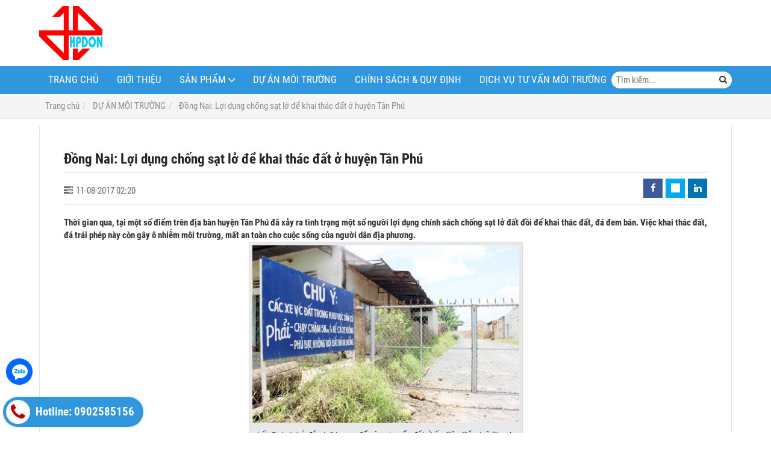

--- FILE ---
content_type: text/html; charset=utf-8
request_url: https://hoaphatdongnai.com/khai-thac-dat-tan-phu-dong-nai-57246u.html
body_size: 11547
content:
<!DOCTYPE html PUBLIC "-//W3C//DTD XHTML 1.0 Transitional//EN" "http://www.w3.org/TR/xhtml1/DTD/xhtml1-transitional.dtd"><html lang="vi" xmlns="http://www.w3.org/1999/xhtml"><head lang="vi" xml:lang="vi" xmlns:fb="http://ogp.me/ns/fb#">
    <meta charset="utf-8" />
    <meta http-equiv="content-type" content="text/html; charset=UTF-8" />
    <meta name="content-language" content="vi" />
    <meta http-equiv="X-UA-Compatible" content="IE=edge" />
    <link rel="shortcut icon" href="https://drive.gianhangvn.com/file/hpdon-229251j1861.ico" />
    <meta name="robots" content="index, follow" />
    <meta name="robots" content="noodp, noydir" />
    <meta name="googlebot" content="index, follow" />
    <meta name="msnbot" content="index, follow" />
    <meta name="revisit-after" content="1 days" />
    <meta name="copyright" content="Copyright 2025" />
    <meta name="google-site-verification" content="907eEUylOzjLKbJ7w5JJWwejFSCy627tUl1l2M8Iczc" />
    <!-- Global site tag (gtag.js) - Google Analytics -->
    <script async src="https://www.googletagmanager.com/gtag/js?id=GA4-8.2022"></script>
    <script>
        window.dataLayer = window.dataLayer || [];
        function gtag() { dataLayer.push(arguments); }
        gtag('js', new Date());
        gtag('config', 'GA4-8.2022');
    </script>
    <script>(function(w,d,s,l,i){w[l]=w[l]||[];w[l].push({'gtm.start':new Date().getTime(),event:'gtm.js'});var f=d.getElementsByTagName(s)[0],j=d.createElement(s),dl=l!='dataLayer'?'&l='+l:'';j.async=true;j.src='https://www.googletagmanager.com/gtm.js?id='+i+dl;f.parentNode.insertBefore(j,f);})(window,document,'script','dataLayer','GTM-WPNXN9F');</script>
    <script async src="https://www.googletagmanager.com/gtag/js?id=AW-960919766"></script>
    <script>
        window.dataLayer = window.dataLayer || [];
        function gtag() { dataLayer.push(arguments); }
        gtag('js', new Date());
        gtag('config', 'AW-960919766');
    </script>
    <script>
        !function (f, b, e, v, n, t, s) {
            if (f.fbq) return; n = f.fbq = function () {
                n.callMethod ?
                    n.callMethod.apply(n, arguments) : n.queue.push(arguments)
            }; if (!f._fbq) f._fbq = n;
            n.push = n; n.loaded = !0; n.version = '2.0'; n.queue = []; t = b.createElement(e); t.async = !0;
            t.src = v; s = b.getElementsByTagName(e)[0]; s.parentNode.insertBefore(t, s)
        }(window, document, 'script', '//connect.facebook.net/en_US/fbevents.js');
        fbq('init', '3547077195411402');
        fbq('track', "PageView");
    </script>
    <noscript><img height="1" width="1" style="display:none" src="https://www.facebook.com/tr?id=3547077195411402&ev=PageView&noscript=1" /></noscript>
    <meta content="f6e624c41586a641deda2e7a4cd9d414" name="p:domain_verify" />
<script data-ad-client="ca-pub-3501710553682857" async src="https://pagead2.googlesyndication.com/pagead/js/adsbygoogle.js"></script>
<!-- Facebook Pixel Code -->
<script>
!function(f,b,e,v,n,t,s)
{if(f.fbq)return;n=f.fbq=function(){n.callMethod?
n.callMethod.apply(n,arguments):n.queue.push(arguments)};
if(!f._fbq)f._fbq=n;n.push=n;n.loaded=!0;n.version='2.0';
n.queue=[];t=b.createElement(e);t.async=!0;
t.src=v;s=b.getElementsByTagName(e)[0];
s.parentNode.insertBefore(t,s)}(window, document,'script',
'https://connect.facebook.net/en_US/fbevents.js');
fbq('init', '3547077195411402');
fbq('track', 'PageView');
</script>
<noscript><img height="1" width="1" style="display:none"
src="https://www.facebook.com/tr?id=3547077195411402&ev=PageView&noscript=1"
/></noscript>
<!-- End Facebook Pixel Code -->
<!-- Messenger Plugin chat Code -->
    <div id="fb-root"></div>

    <!-- Your Plugin chat code -->
    <div id="fb-customer-chat" class="fb-customerchat">
    </div>

    <script>
      var chatbox = document.getElementById('fb-customer-chat');
      chatbox.setAttribute("page_id", "173808716063988");
      chatbox.setAttribute("attribution", "biz_inbox");
    </script>

    <!-- Your SDK code -->
    <script>
      window.fbAsyncInit = function() {
        FB.init({
          xfbml            : true,
          version          : 'v14.0'
        });
      };

      (function(d, s, id) {
        var js, fjs = d.getElementsByTagName(s)[0];
        if (d.getElementById(id)) return;
        js = d.createElement(s); js.id = id;
        js.src = 'https://connect.facebook.net/vi_VN/sdk/xfbml.customerchat.js';
        fjs.parentNode.insertBefore(js, fjs);
      }(document, 'script', 'facebook-jssdk'));
    </script>
    <title>Đồng Nai: Lợi dụng chống sạt lở để khai thác đất ở huyện Tân Phú</title>
    <meta name="description" content="Thời gian qua, tại một số điểm trên địa bàn huyện Tân Phú đã xảy ra tình trạng một số người lợi dụng chính sách chống sạt lở đất đồi để khai thác đất, đá đem bán. Việc khai thác đất, đá trái phép này còn gây ô nhiễm môi trường, mất an toàn cho cuộc s" />
    <meta property="og:type" content="article" />
    <meta property="og:title" content="Đồng Nai: Lợi dụng chống sạt lở để khai thác đất ở huyện Tân Phú" />
    <meta property="og:description" content="Thời gian qua, tại một số điểm trên địa bàn huyện Tân Phú đã xảy ra tình trạng một số người lợi dụng chính sách chống sạt lở đất đồi để khai thác đất, đá đem bán. Việc khai thác đất, đá trái phép này còn gây ô nhiễm môi trường, mất an toàn cho cuộc s" />
    <meta property="og:url" content="https://hoaphatdongnai.com/khai-thac-dat-tan-phu-dong-nai-57246u.html" />
    <meta property="og:image" content="https://drive.gianhangvn.com/image/khai-thac-dat-tan-phu-dong-nai-764195j1861.jpg" />
    <meta property="og:image:type" content="image/png" />
    <meta property="og:image:width" content="1593" />
    <meta property="og:image:height" content="1366" />
    <meta property="og:image:alt" content="Đồng Nai: Lợi dụng chống sạt lở để khai thác đất ở huyện Tân Phú" />
    <link rel="canonical" href="https://hoaphatdongnai.com/khai-thac-dat-tan-phu-dong-nai-57246u.html" />
    <script type="application/ld+json">
    {
        "@context": "https://schema.org",
        "@type": "NewsArticle",
        "mainEntityOfPage": {
            "@type": "WebPage",
            "@id": "https://hoaphatdongnai.com/khai-thac-dat-tan-phu-dong-nai-57246u.html"
        },
        "headline": "Đồng Nai: Lợi dụng chống sạt lở để khai thác đất ở huyện Tân Phú",
        "image": {
            "@type": "ImageObject",
            "url": "https://drive.gianhangvn.com/image/khai-thac-dat-tan-phu-dong-nai-764195j1861.jpg",
            "height": 1593,
            "width": 1366
        },
        "aggregateRating": {
            "@type": "AggregateRating",
            "itemReviewed": {
                "@type": "Book",
                "image": "https://drive.gianhangvn.com/image/khai-thac-dat-tan-phu-dong-nai-764195j1861.jpg",
                "name": "Đồng Nai: Lợi dụng chống sạt lở để khai thác đất ở huyện Tân Phú",
                "description": "Thời gian qua, tại một số điểm trên địa bàn huyện Tân Phú đã xảy ra tình trạng một số người lợi dụng chính sách chống sạt lở đất đồi để khai thác đất, đá đem bán. Việc khai thác đất, đá trái phép này còn gây ô nhiễm môi trường, mất an toàn cho cuộc s"
            },
            "ratingValue": "5",
            "bestRating": "5",
            "ratingCount": "1"
        },
        "datePublished": "2017-08-11T02:20:53+07:00",
        "dateModified": "0001-01-01T00:00:00+07:00",
        "author": {
            "@type": "Person",
            "name": "Hoa Phat Dong Nai JSC",
            "url": "https://hoaphatdongnai.com"
        },
        "publisher": {
            "@type": "Organization",
            "name": "Hoa Phat Dong Nai JSC",
            "logo": {
                "@type": "ImageObject",
                "url": "https://drive.gianhangvn.com/file/logo-36303j1861.jpg"
            }
        },
        "description": "Thời gian qua, tại một số điểm trên địa bàn huyện Tân Phú đã xảy ra tình trạng một số người lợi dụng chính sách chống sạt lở đất đồi để khai thác đất, đá đem bán. Việc khai thác đất, đá trái phép này còn gây ô nhiễm môi trường, mất an toàn cho cuộc s"
    }
    </script>
    <meta name="viewport" content="width=device-width, initial-scale=1" />
    <link rel="stylesheet" href="https://cloud.gianhangvn.com/css/common.min.css?v19">
    <link rel="stylesheet" href="https://cloud.gianhangvn.com/templates/0018/skin01/css/style.css">

</head>
<body>
            <noscript><iframe src="https://www.googletagmanager.com/ns.html?id=GTM-WPNXN9F" height="0" width="0" style="display:none;visibility:hidden"></iframe></noscript>

    <section class="headerbar">
        <div class="container">
            <div class="headerbar-left">
        <a title="Công ty Cổ phần Hóa Phát Đồng Nai" href="/"><img class="img-logo lazyload" alt="Công ty Cổ phần Hóa Phát Đồng Nai" data-src="https://drive.gianhangvn.com/image/logo-36303j1861.jpg" /></a>
    </div>
    <div class="headerbar-right">
        <a title="" href=""><img class="img-banner lazyload" alt="" data-src="" /></a>
    </div>
        </div>
    </section>
    <section class="navmenu">
        <div class="container">
            <nav class="navbar" role="banner">
        <div class="navbar-header">
            <button type="button" class="navbar-toggle" data-toggle="collapse" data-target=".navbar-collapse">
                <span class="sr-only">Toggle navigation</span>
                <span class="icon-bar"></span>
                <span class="icon-bar"></span>
                <span class="icon-bar"></span>
            </button>
        </div>
        <div class="collapse navbar-collapse">
            <ul class="nav navbar-nav">
                        <li>
                                        <a href="/" title="TRANG CHỦ">TRANG CHỦ</a>
                            </li><li>
                                        <a href="/gioi-thieu-32216n.html" title="Giới thiệu">Giới thiệu</a>
                            </li><li class="dropdown">
                                        <a href="/san-pham.html" title="Sản phẩm">Sản phẩm<span class="fa caret"></span></a>
                    <ul class="dropdown-menu">
                        <li>
                                        <a href="/hoa-chat-xu-ly-moi-truong-343808s.html" title="HÓA CHẤT XỬ LÝ MÔI TRƯỜNG">HÓA CHẤT XỬ LÝ MÔI TRƯỜNG</a>
                            </li><li>
                                        <a href="/vi-sinh-moi-truong-32223s.html" title="VI SINH MÔI TRƯỜNG">VI SINH MÔI TRƯỜNG</a>
                            </li><li>
                                        <a href="/vat-tu-thiet-bi-moi-truong-308498s.html" title="VẬT TƯ, THIẾT BỊ MÔI TRƯỜNG">VẬT TƯ, THIẾT BỊ MÔI TRƯỜNG</a>
                            </li><li>
                                        <a href="/hoa-chat-cong-nghiep-32222s.html" title="HÓA CHẤT CÔNG NGHIỆP">HÓA CHẤT CÔNG NGHIỆP</a>
                            </li><li>
                                        <a href="/hoa-chat-thi-nghiem-95270s.html" title="HÓA CHẤT THÍ NGHIỆM">HÓA CHẤT THÍ NGHIỆM</a>
                            </li><li>
                                        <a href="/bat-chong-tham-343001s.html" title="BẠT CHỐNG THẤM HDPE">BẠT CHỐNG THẤM HDPE</a>
                            </li>
                    </ul>
                            </li><li>
                                        <a href="/du-an-xu-ly-moi-truong-32219t.html" title="DỰ ÁN MÔI TRƯỜNG">DỰ ÁN MÔI TRƯỜNG</a>
                            </li><li>
                                        <a href="/chinh-sach-amp-quy-dinh-336458n.html" title="CHÍNH SÁCH &amp; QUY ĐỊNH">CHÍNH SÁCH &amp; QUY ĐỊNH</a>
                            </li><li>
                                        <a href="/dich-vu-513190d.html" title="Dịch Vụ Tư Vấn Môi Trường">Dịch Vụ Tư Vấn Môi Trường</a>
                            </li>
                    </ul>
        </div>
    </nav>
    <div class="search-box">
        <input type="text" class="text-search" placeholder="Tìm kiếm..." data-field="keyword" data-required="1" data-min="2" />
        <button type="button" class="btn btn-search"><i class="fa fa-search"></i></button>
    </div>
        </div>
    </section>
    <section id="breadcrumbs">
        <div class="container">
                    <ol class="breadcrumb" itemscope itemtype="https://schema.org/BreadcrumbList">
            <li itemprop="itemListElement" itemscope itemtype="https://schema.org/ListItem">
                    <a title="Trang chủ" itemtype="https://schema.org/Thing" itemprop="item" href="/"><span itemprop="name"><span data-lang='bc_home'>Trang chủ</span></span></a>
                    <meta itemprop="position" content="1">
                </li><li itemprop="itemListElement" itemscope itemtype="https://schema.org/ListItem">
                    <a title="DỰ ÁN MÔI TRƯỜNG" itemtype="https://schema.org/Thing" itemprop="item" href="/du-an-xu-ly-moi-truong-32219t.html"><span itemprop="name">DỰ ÁN MÔI TRƯỜNG</span></a>
                    <meta itemprop="position" content="2">
                </li><li itemprop="itemListElement" itemscope itemtype="https://schema.org/ListItem">
                    <a title="Đồng Nai: Lợi dụng chống sạt lở để khai thác đất ở huyện Tân Phú" itemtype="https://schema.org/Thing" itemprop="item" href="https://hoaphatdongnai.com/khai-thac-dat-tan-phu-dong-nai-57246u.html"><span itemprop="name">Đồng Nai: Lợi dụng chống sạt lở để khai thác đất ở huyện Tân Phú</span></a>
                    <meta itemprop="position" content="3">
                </li>
        </ol>

        </div>
    </section>
    <section class="wrapper">
        <div class="container">
            <div class="box box-content box-responsive">
        <h1 class="title-detail-content">Đồng Nai: Lợi dụng chống sạt lở để khai thác đất ở huyện Tân Phú</h1>
        <div class="meta-content clearfix">
            <div class="posted-content"><span><i class="fa fa-tasks"></i>11-08-2017 02:20</span></div>
            <div class="social">
    <div class="social">
        <ul class="social-share social-sharing" data-name="Đồng Nai: Lợi dụng chống sạt lở để khai thác đất ở huyện Tân Phú" data-url="https://hoaphatdongnai.com/khai-thac-dat-tan-phu-dong-nai-57246u.html">
            <li><a class="facebook" data-type="facebook" href="javascript:void(0)"><i class="fa fa-facebook"></i></a></li>
            <li><a class="twitter" data-type="twitter" href="javascript:void(0)"><i class="fa fa-twitter"></i></a></li>
            <li><a class="linkedin" data-type="linkedin" href="javascript:void(0)"><i class="fa fa-linkedin"></i></a></li>
        </ul>
    </div>
            </div>
        </div>
        <div class="box-responsive detail-content"><div><strong>Thời gian qua, tại một số điểm trên địa bàn huyện Tân Phú đã xảy ra tình trạng một số người lợi dụng chính sách chống sạt lở đất đồi để khai thác đất, đá đem bán. Việc khai thác đất, đá trái phép này còn gây ô nhiễm môi trường, mất an toàn cho cuộc sống của người dân địa phương.</strong></div>

<div>
<table align="center" class="image center" style="border-collapse: collapse; background: rgb(233, 233, 233); width: 610px; color: rgb(0, 68, 136); max-width: 455px; float: none; font-family: arial; font-size: 13px; word-spacing: -0.1px;" width="600">
	<tbody>
		<tr>
			<td style="padding: 5px; text-align: center;"><img  alt="" src="[data-uri]" style="width: 454px;" class="lazyload" data-src="https://drive.gianhangvn.com/image/khai-thac-dat-tan-phu--1-764194j1861.jpg"/></td>
		</tr>
		<tr>
			<td class="image_desc" style="padding: 5px; text-align: center;">Lối đi do &ldquo;chủ đầu tư&rdquo; tạo ra để vận chuyển đất ở ấp Cây Dầu (xã Thanh Sơn, huyện Tân Phú) ra ngoài.</td>
		</tr>
	</tbody>
</table>

<p style="font-family: arial; font-size: 13px; word-spacing: -0.1px;">Tại ấp Cây Dầu (xã Thanh Sơn, huyện Tân Phú), theo ghi nhận của phóng viên, quả đồi rộng cả chục hécta đã bị đào lấy đất gần hết. Nhìn từ xa, nơi đây như một đại công trường với ngổn ngang gò, ụ sót lại sau khi múc đất.</p>

<p style="font-family: arial; font-size: 13px; word-spacing: -0.1px;"><strong>* Đồi tràm thành&hellip; &ldquo;công trường&rdquo; khai thác đất</strong></p>

<table align="left" class="quote leftside" height="93" style="border: 1px solid rgb(214, 220, 232); background: rgb(238, 238, 238); margin: 0px 10px 10px 0px; max-width: 455px; color: rgb(0, 0, 0); font-family: arial; font-size: 13px; word-spacing: -0.1px;" width="293">
	<tbody>
		<tr>
			<td style="padding: 3px 5px;">Trưởng phòng Tài nguyên - môi trường huyện Tân Phú&nbsp;<strong>Lương Như Phong</strong>&nbsp;cho biết cuối tháng 7-2017, Phòng Tài nguyên - môi trường huyện đã tham mưu cho UBND huyện ra quyết định xử phạt 30 triệu đồng đối với một cơ sở tôn giáo ở xã Phú Sơn vì đã có hành vi khai thác đất bán. Theo ông Phong, mỗi ngày cơ sở này khai thác khoảng 25 xe tải đất đem bán.</td>
		</tr>
	</tbody>
</table>

<p style="font-family: arial; font-size: 13px; word-spacing: -0.1px;">Người dân địa phương cho biết quả đồi này được bao bọc xung quanh bởi các nhà dân, do nhiều chủ đất đứng tên. Trước đây, quả đồi được người dân trồng tràm. Vài năm trở lại đây, đồi tràm đã bị thay bằng một &ldquo;công trường&rdquo; khai thác đất, đá.</p>

<p style="font-family: arial; font-size: 13px; word-spacing: -0.1px;">Để đi vào &ldquo;công trường&rdquo; khai thác đất, &ldquo;chủ đầu tư&rdquo; đã tạo một lối đi rộng khoảng 6m, dài 300m đi qua vườn nhà dân. Hàng ngày, hàng trăm chuyến xe tải chở đầy đất, đá từ &ldquo;công trường&rdquo; theo con đường tự tạo này tỏa đi các nơi.</p>

<p style="font-family: arial; font-size: 13px; word-spacing: -0.1px;">Nhà gần sát khu vực khai thác đất ở ấp Cây Dầu, ông N.M.L. cho biết việc lấy đất đồi ở đây đã diễn ra nhiều năm; nhưng khoảng 1 năm nay, tình trạng khai thác đất mới được thực hiện một cách rầm rộ và &ldquo;có tổ chức&rdquo;.</p>

<p style="font-family: arial; font-size: 13px; word-spacing: -0.1px;">Nói là &ldquo;có tổ chức&rdquo; vì theo ông L., khu đất này được một người tên P. (ở xã Phương Lâm, huyện Tân Phú) mua lại của các chủ đất, sau đó đưa máy móc vào khai thác đất đem bán cho những người có nhu cầu vật liệu san lấp.</p>

<p style="font-family: arial; font-size: 13px; word-spacing: -0.1px;">Cũng theo ông L., đồi tràm phía sau nhà ông trước đây đã biến mất; thay vào đó là một &ldquo;công trường&rdquo; với gò, ụ ngổn ngang và lởm chởm đất, đá.</p>

<p style="font-family: arial; font-size: 13px; word-spacing: -0.1px;">Tương tự, tại ấp Bàu Chim (xã Phú Xuân, huyện Tân Phú), chúng tôi thấy quả đồi Mung 1 đã bị &ldquo;xẻ thịt&rdquo; (lấy đất) nham nhở.</p>

<p style="font-family: arial; font-size: 13px; word-spacing: -0.1px;">Người dân địa phương cho biết việc khai thác đất ở đây diễn ra khoảng 3 năm nay. Do nơi đây có gắn biển &ldquo;Khu quân sự&rdquo; nên người dân không để ý, mọi người chỉ biết mỗi ngày ngọn đồi lại bị người ta xẻ đất chở đi nơi khác.</p>

<p style="font-family: arial; font-size: 13px; word-spacing: -0.1px;">Theo ghi nhận của phóng viên, quả đồi rộng vài hécta, cao hàng trăm mét đã bị &ldquo;xẻ thịt&rdquo; xung quanh, tạo thành những bức tường thành cao vút.</p>

<table align="center" class="image center" style="border-collapse: collapse; background: rgb(233, 233, 233); width: 610px; color: rgb(0, 68, 136); max-width: 455px; float: none; font-family: arial; font-size: 13px; word-spacing: -0.1px;" width="600">
	<tbody>
		<tr>
			<td style="padding: 5px; text-align: center;"><img  alt="" src="[data-uri]" style="width: 454px;" class="lazyload" data-src="https://drive.gianhangvn.com/image/khai-thac-dat-tan-phu--2-764195j1861.jpg"/></td>
		</tr>
		<tr>
			<td class="image_desc" style="padding: 5px; text-align: center;">Nhìn từ xa, quả đồi Mung 1 ở ấp Bàu Chim (xã Phú Xuân, huyện Tân Phú) bị &ldquo;xẻ thịt&rdquo; nham nhở.</td>
		</tr>
	</tbody>
</table>

<p style="font-family: arial; font-size: 13px; word-spacing: -0.1px;"><em><strong>* có hay không sự đồng ý của chính quyền?</strong></em></p>

<p style="font-family: arial; font-size: 13px; word-spacing: -0.1px;">Nhiều người dân địa phương cho biết điều khiến họ bức xúc là việc khai thác đất ở các ngọn đồi đã gây ô nhiễm môi trường, đặc biệt là các xe tải vận chuyển đất, đá gây mất an toàn giao thông.</p>

<p style="font-family: arial; font-size: 13px; word-spacing: -0.1px;">Tại điểm khai thác đất ở ấp Cây Dầu, người dân cho biết vào lúc cao điểm mỗi ngày có hàng trăm chuyến xe tải lớn nhỏ chở đất ra vào. Từ một con đường nhỏ bình yên, nay tuyến đường dài khoảng 4km nối xã Thanh Sơn với quốc lộ 20 mỗi ngày phải oằn mình &ldquo;gánh&rdquo; hàng trăm chuyến xe tải chở đất dẫn đến xuống cấp. &ldquo;Ngày mưa còn đỡ, những ngày nắng xe ra vào lấy đất làm bụi bay mù mịt&rdquo; - một người dân ở ấp Cây Dầu cho biết.</p>

<p style="font-family: arial; font-size: 13px; word-spacing: -0.1px;">Tại ấp Bon Gõ (xã Thanh Sơn), bà M. cho biết tình trạng xe tải chở đất chạy ầm ầm mỗi ngày khiến con đường bê tông của xã hư hỏng. Nhiều tài xế còn chạy ẩu khiến cho nhiều người đi đường luôn nơm nớp lo xảy ra tai nạn.</p>

<p style="font-family: arial; font-size: 13px; word-spacing: -0.1px;">Nói về việc khai thác đất ở ấp Cây Dầu, cả ông L. và bà M. đều cho rằng phải có sự đồng ý của chính quyền địa phương thì những người này mới dám làm như vậy, vì việc khai thác đất diễn ra rầm rộ cả năm mà không thấy cơ quan nào xử lý. &ldquo;Chính quyền có cho người ta mới dám lấy đất chứ. Nếu chính quyền không cho mà vào lấy, người ta bắt luôn rồi&rdquo; - bà M nói.</p>

<p style="font-family: arial; font-size: 13px; word-spacing: -0.1px;">Tại ấp Bàu Chim, trước phản ánh của người dân về tình trạng khai thác đất ở đồi Mung 1 gây ảnh hưởng đến cuộc sống của người dân, Chủ tịch UBND xã Phú Xuân Lê Hà cho biết, trên địa bàn xã có một điểm khai thác đất, nhưng do đơn vị quân đội quản lý nên địa phương không can thiệp được.</p>

<p style="font-family: arial; font-size: 13px; word-spacing: -0.1px;">Đối với tình trạng xe tải vận chuyển đất gây ô nhiễm môi trường và mất an toàn giao thông, xã đã kiến nghị với huyện yêu cầu đơn vị khai thác đảm bảo môi trường, an toàn cho người dân. Ngoài ra, lực lượng cảnh sát giao thông phải thường xuyên kiểm tra các phương tiện chở đất, tránh tình trạng chở quá tải làm hư hỏng đường.</p>

<p style="font-family: arial; font-size: 13px; word-spacing: -0.1px;">Trưởng phòng Tài nguyên - môi trường huyện Tân Phú Lương Như Phong cho biết, việc khai thác đất không phép tại một số xã trên địa bàn huyện xuất phát từ việc trước đây Ban Chỉ đạo phòng, chống thiên tai của huyện tham mưu cho UBND huyện thực hiện chống sạt lở ở một số điểm.</p>

<p style="font-family: arial; font-size: 13px; word-spacing: -0.1px;">Huyện cũng cấp phép cho một số điểm khai thác đất để làm vật liệu san lấp. Việc này được thực hiện theo chủ trương, nhưng sau một thời gian dù hết thời hạn cấp phép nhưng một số người vẫn tiến hành khai thác đất để đem bán.</p>

<p style="font-family: arial; font-size: 13px; word-spacing: -0.1px;">Ông Phong cho biết thêm, sau khi có thông tin phản ánh của cơ quan truyền thông về tình trạng khai thác đất, đá không phép đem bán, huyện đã cử cán bộ đến hiện trường kiểm tra, rà soát lại các điểm này để có báo cáo cụ thể. Thanh tra Sở Tài nguyên - môi trường cũng đã lập đoàn đi kiểm tra để có hướng xử lý. Hiện các địa điểm khai thác đất này đều ngưng hoạt động.</p>

<p style="font-family: arial; font-size: 13px; word-spacing: -0.1px;">Lãnh đạo Phòng Tài nguyên - môi trường huyện Tân Phú cho biết địa phương đang chờ kết luận thanh tra của Sở Tài nguyên - môi trường, sau đó sẽ có biện pháp xử lý dứt điểm với tình trạng khai thác đất không phép đem bán.</p>

<p style="font-family: arial; font-size: 13px; word-spacing: -0.1px;">Đối với các địa điểm người dân tự khai thác đất, đá đem bán, thời gian qua cán bộ Phòng Tài nguyên - môi trường huyện Tân Phú đã phát hiện và lập biên bản, xử lý một số trường hợp. Về tình trạng xe tải ben vận chuyển đất, đá gây ô nhiễm môi trường, mất an toàn giao thông ở khu vực có khai thác đất (đá), sau khi có kiến nghị của địa phương, các đơn vị liên quan đã tiến hành kiểm tra, xử lý.</p>

<p style="font-family: arial; font-size: 13px; word-spacing: -0.1px; text-align: right;"><strong>Trần Danh - baodongnai.com.vn</strong></p>
</div></div>
        <div class="comment-content" id="reviewcontent">
            <div class="user-review">
                <span>Bình chọn tin tức:</span>
                <a href="javascript:void(0)" class="starrr" data-type="news" data-id="57246" data-value="0"></a>
                <span class="user-review-value" style="margin-left:6px;">(<span>5.0</span> / <span>1</span> đánh giá)</span>
            </div>
        </div>
            <div class="comment-content">
                <div class="fb-comments" data-width="100%" data-href="https://hoaphatdongnai.com/khai-thac-dat-tan-phu-dong-nai-57246u.html" data-numposts="5" data-colorscheme="light"></div>
            </div>
    </div>
    <div class="box box-default">
        <div class="box-header clearfix">
            <p class="box-title">Tin tức liên quan</p>
        </div>
        <div class="box-body clearfix">
            <div class="flex-container">
                <div class="flex-item flex-item-sm-6">
    <div class="thumbnail news clearfix">
        <div class="thumbnail-img">
            <a class="animate-image" href="/cai-tao-he-thong-xu-ly-nuoc-cong-ty-tan-phat-tai-voi-cong-suat-30m3-ngay-dem-104222u.html" title="CẢI TẠO HỆ THỐNG XỬ LÝ NƯỚC CÔNG TY TÂN PHÁT TÀI VỚI CÔNG SUẤT 30M3/NGÀY ĐÊM"><img alt="CẢI TẠO HỆ THỐNG XỬ LÝ NƯỚC CÔNG TY TÂN PHÁT TÀI VỚI CÔNG SUẤT 30M3/NGÀY ĐÊM" class="lazyload" data-src="https://cdn.gianhangvn.com/image/hinh-anh-khong-ton-tai.jpg" /></a>
        </div>
        <div class="caption">
            <h3 class="news-title"><a href="/cai-tao-he-thong-xu-ly-nuoc-cong-ty-tan-phat-tai-voi-cong-suat-30m3-ngay-dem-104222u.html" title="CẢI TẠO HỆ THỐNG XỬ LÝ NƯỚC CÔNG TY TÂN PHÁT TÀI VỚI CÔNG SUẤT 30M3/NGÀY ĐÊM">CẢI TẠO HỆ THỐNG XỬ LÝ NƯỚC CÔNG TY TÂN PHÁT TÀI VỚI CÔNG SUẤT 30M3/NGÀY ĐÊM</a></h3>
            <p class="news-desc"></p>
            <a class="btn btn-custom" title="Xem tiếp" href="/cai-tao-he-thong-xu-ly-nuoc-cong-ty-tan-phat-tai-voi-cong-suat-30m3-ngay-dem-104222u.html">Xem tiếp</a>
        </div>
    </div>
                    </div><div class="flex-item flex-item-sm-6">
    <div class="thumbnail news clearfix">
        <div class="thumbnail-img">
            <a class="animate-image" href="/htxl-50m3-trai-heo-le-cong-binh-102357u.html" title="Giải Pháp Xử Lý Nước Thải Chăn Nuôi Heo Lê Công Bình Công Suất 50m³/ngày.đêm – Hóa Phát Đồng Nai."><img alt="Giải Pháp Xử Lý Nước Thải Chăn Nuôi Heo Lê Công Bình Công Suất 50m³/ngày.đêm – Hóa Phát Đồng Nai." class="lazyload" data-src="https://drive.gianhangvn.com/image/htxl-50m3-trai-heo-le-cong-binh-2812103j1861x3.jpg" /></a>
        </div>
        <div class="caption">
            <h3 class="news-title"><a href="/htxl-50m3-trai-heo-le-cong-binh-102357u.html" title="Giải Pháp Xử Lý Nước Thải Chăn Nuôi Heo Lê Công Bình Công Suất 50m³/ngày.đêm – Hóa Phát Đồng Nai.">Giải Pháp Xử Lý Nước Thải Chăn Nuôi Heo Lê Công Bình Công Suất 50m³/ngày.đêm – Hóa Phát Đồng Nai.</a></h3>
            <p class="news-desc"></p>
            <a class="btn btn-custom" title="Xem tiếp" href="/htxl-50m3-trai-heo-le-cong-binh-102357u.html">Xem tiếp</a>
        </div>
    </div>
                    </div><div class="flex-item flex-item-sm-6">
    <div class="thumbnail news clearfix">
        <div class="thumbnail-img">
            <a class="animate-image" href="/he-thong-xu-ly-nuoc-thai-san-xuat-nha-may-che-bien-trai-cay-say-cong-ty-thuan-huong-cong-suat-xu-ly-30-m3-ngay-dem-101975u.html" title="Công Ty Hóa Phát Đồng Nai: Hệ Thống Xử Lý Nước Thải Công Suất 30m³/ngày Cho Nhà Máy Chế Biến Trái Cây Sấy Thuận Hương"><img alt="Công Ty Hóa Phát Đồng Nai: Hệ Thống Xử Lý Nước Thải Công Suất 30m³/ngày Cho Nhà Máy Chế Biến Trái Cây Sấy Thuận Hương" class="lazyload" data-src="https://drive.gianhangvn.com/image/he-thong-xu-ly-nuoc-thai-san-xuat-nha-may-che-bien-trai-cay-say-cong-ty-thuan-huong-cong-suat-xu-ly-30-m3-ngay-dem-2812191j1861x3.jpg" /></a>
        </div>
        <div class="caption">
            <h3 class="news-title"><a href="/he-thong-xu-ly-nuoc-thai-san-xuat-nha-may-che-bien-trai-cay-say-cong-ty-thuan-huong-cong-suat-xu-ly-30-m3-ngay-dem-101975u.html" title="Công Ty Hóa Phát Đồng Nai: Hệ Thống Xử Lý Nước Thải Công Suất 30m³/ngày Cho Nhà Máy Chế Biến Trái Cây Sấy Thuận Hương">Công Ty Hóa Phát Đồng Nai: Hệ Thống Xử Lý Nước Thải Công Suất 30m³/ngày Cho Nhà Máy Chế Biến Trái Cây Sấy Thuận Hương</a></h3>
            <p class="news-desc">Hệ thống xử lý nước thải 30m³/ngày của Công ty Cổ phần Hoá Phát Đồng Nai cho Nhà máy chế biến trái cây sấy Thuận Hương, đảm bảo xử lý đạt chuẩn, thân thiện môi trường và tối ưu vận hành.</p>
            <a class="btn btn-custom" title="Xem tiếp" href="/he-thong-xu-ly-nuoc-thai-san-xuat-nha-may-che-bien-trai-cay-say-cong-ty-thuan-huong-cong-suat-xu-ly-30-m3-ngay-dem-101975u.html">Xem tiếp</a>
        </div>
    </div>
                    </div><div class="flex-item flex-item-sm-6">
    <div class="thumbnail news clearfix">
        <div class="thumbnail-img">
            <a class="animate-image" href="/he-thong-xu-ly-nuoc-thai-chan-nuoi-heo-cua-ba-nguyen-thi-sang-cong-suat-60-m3-ngay-dem-101652u.html" title="Giải pháp xử lý nước thải chăn nuôi 60 m³/ngày.đêm – Tối ưu chi phí, đảm bảo môi trường cho Trại chăn nuôi heo Nguyễn Thị Sáng"><img alt="Giải pháp xử lý nước thải chăn nuôi 60 m³/ngày.đêm – Tối ưu chi phí, đảm bảo môi trường cho Trại chăn nuôi heo Nguyễn Thị Sáng" class="lazyload" data-src="https://drive.gianhangvn.com/image/he-thong-xu-ly-nuoc-thai-chan-nuoi-heo-cua-ba-nguyen-thi-sang-cong-suat-60-m3-ngay-dem-2869852j1861x3.jpg" /></a>
        </div>
        <div class="caption">
            <h3 class="news-title"><a href="/he-thong-xu-ly-nuoc-thai-chan-nuoi-heo-cua-ba-nguyen-thi-sang-cong-suat-60-m3-ngay-dem-101652u.html" title="Giải pháp xử lý nước thải chăn nuôi 60 m³/ngày.đêm – Tối ưu chi phí, đảm bảo môi trường cho Trại chăn nuôi heo Nguyễn Thị Sáng">Giải pháp xử lý nước thải chăn nuôi 60 m³/ngày.đêm – Tối ưu chi phí, đảm bảo môi trường cho Trại chăn nuôi heo Nguyễn Thị Sáng</a></h3>
            <p class="news-desc">Hệ thống xử lý nước thải chăn nuôi heo công suất 60 m³/ngày.đêm được triển khai tại trang trại Bà Nguyễn Thị Sáng, mang lại hiệu quả vượt trội trong việc bảo vệ môi trường và tiết kiệm chi phí vận hành.</p>
            <a class="btn btn-custom" title="Xem tiếp" href="/he-thong-xu-ly-nuoc-thai-chan-nuoi-heo-cua-ba-nguyen-thi-sang-cong-suat-60-m3-ngay-dem-101652u.html">Xem tiếp</a>
        </div>
    </div>
                    </div><div class="flex-item flex-item-sm-6">
    <div class="thumbnail news clearfix">
        <div class="thumbnail-img">
            <a class="animate-image" href="/he-thong-xu-ly-nuoc-thai-san-xuat-nha-may-che-bien-xoai-con-phu-loc-thanh-cong-suat-xu-ly-30-m3-ngay-dem-101515u.html" title="Giải Pháp Xử Lý Nước Thải Chế Biến Xoài Tại Phú Lộc Thành - Công Suất 30m3/Ngày Đêm, Bảo Vệ Môi Trường"><img alt="Giải Pháp Xử Lý Nước Thải Chế Biến Xoài Tại Phú Lộc Thành - Công Suất 30m3/Ngày Đêm, Bảo Vệ Môi Trường" class="lazyload" data-src="https://drive.gianhangvn.com/image/he-thong-xu-ly-nuoc-thai-san-xuat-nha-may-che-bien-xoai-con-phu-loc-thanh-cong-suat-xu-ly-30-m3-ngay-dem-2815632j1861x3.jpg" /></a>
        </div>
        <div class="caption">
            <h3 class="news-title"><a href="/he-thong-xu-ly-nuoc-thai-san-xuat-nha-may-che-bien-xoai-con-phu-loc-thanh-cong-suat-xu-ly-30-m3-ngay-dem-101515u.html" title="Giải Pháp Xử Lý Nước Thải Chế Biến Xoài Tại Phú Lộc Thành - Công Suất 30m3/Ngày Đêm, Bảo Vệ Môi Trường">Giải Pháp Xử Lý Nước Thải Chế Biến Xoài Tại Phú Lộc Thành - Công Suất 30m3/Ngày Đêm, Bảo Vệ Môi Trường</a></h3>
            <p class="news-desc">Giải pháp xử lý nước thải hiệu quả tại nhà máy chế biến xoài Phú Lộc Thành, công suất 30m³/ngày đêm. Hệ thống xử lý nước thải tiên tiến giúp bảo vệ môi trường, giảm thiểu tác động tiêu cực đến hệ sinh thái và nâng cao chất lượng sản xuất.</p>
            <a class="btn btn-custom" title="Xem tiếp" href="/he-thong-xu-ly-nuoc-thai-san-xuat-nha-may-che-bien-xoai-con-phu-loc-thanh-cong-suat-xu-ly-30-m3-ngay-dem-101515u.html">Xem tiếp</a>
        </div>
    </div>
                    </div><div class="flex-item flex-item-sm-6">
    <div class="thumbnail news clearfix">
        <div class="thumbnail-img">
            <a class="animate-image" href="/he-thong-xu-ly-nuoc-thai-chan-nuoi-cong-suat-25m3-ngay-dem-cua-ho-kinh-doanh-luyen-to-tran-99835u.html" title="Hệ thống xử lý nước thải chăn nuôi công suất 25m3/ngày.đêm của hộ kinh doanh Luyện Tố Trân"><img alt="Hệ thống xử lý nước thải chăn nuôi công suất 25m3/ngày.đêm của hộ kinh doanh Luyện Tố Trân" class="lazyload" data-src="https://drive.gianhangvn.com/image/he-thong-xu-ly-nuoc-thai-chan-nuoi-cong-suat-25m3-ngay-dem-cua-ho-kinh-doanh-luyen-to-tran-2654234j1861x3.jpg" /></a>
        </div>
        <div class="caption">
            <h3 class="news-title"><a href="/he-thong-xu-ly-nuoc-thai-chan-nuoi-cong-suat-25m3-ngay-dem-cua-ho-kinh-doanh-luyen-to-tran-99835u.html" title="Hệ thống xử lý nước thải chăn nuôi công suất 25m3/ngày.đêm của hộ kinh doanh Luyện Tố Trân">Hệ thống xử lý nước thải chăn nuôi công suất 25m3/ngày.đêm của hộ kinh doanh Luyện Tố Trân</a></h3>
            <p class="news-desc"></p>
            <a class="btn btn-custom" title="Xem tiếp" href="/he-thong-xu-ly-nuoc-thai-chan-nuoi-cong-suat-25m3-ngay-dem-cua-ho-kinh-doanh-luyen-to-tran-99835u.html">Xem tiếp</a>
        </div>
    </div>
                    </div><div class="flex-item flex-item-sm-6">
    <div class="thumbnail news clearfix">
        <div class="thumbnail-img">
            <a class="animate-image" href="/tham-luan-cong-nghe-tien-tien-xu-ly-chat-thai-trong-chan-nuoi-phuc-vu-nong-nghiep-tuan-hoan-99742u.html" title="Tham luận công nghệ tiên tiến xử lý chất thải trong chăn nuôi phục vụ nông nghiệp tuần hoàn."><img alt="Tham luận công nghệ tiên tiến xử lý chất thải trong chăn nuôi phục vụ nông nghiệp tuần hoàn." class="lazyload" data-src="https://drive.gianhangvn.com/image/tham-luan-cong-nghe-tien-tien-xu-ly-chat-thai-trong-chan-nuoi-phuc-vu-nong-nghiep-tuan-hoan-2652108j1861x3.jpg" /></a>
        </div>
        <div class="caption">
            <h3 class="news-title"><a href="/tham-luan-cong-nghe-tien-tien-xu-ly-chat-thai-trong-chan-nuoi-phuc-vu-nong-nghiep-tuan-hoan-99742u.html" title="Tham luận công nghệ tiên tiến xử lý chất thải trong chăn nuôi phục vụ nông nghiệp tuần hoàn.">Tham luận công nghệ tiên tiến xử lý chất thải trong chăn nuôi phục vụ nông nghiệp tuần hoàn.</a></h3>
            <p class="news-desc">Hướng dẫn lựa chọn công nghệ tiên tiến xử lý chất thải trong chăn nuôi phục vụ nông nghiệp tuần hoàn, tiến tới nông nghiệp nhiệt đới bền vững và thích ứng biến đổi khí hậu.</p>
            <a class="btn btn-custom" title="Xem tiếp" href="/tham-luan-cong-nghe-tien-tien-xu-ly-chat-thai-trong-chan-nuoi-phuc-vu-nong-nghiep-tuan-hoan-99742u.html">Xem tiếp</a>
        </div>
    </div>
                    </div><div class="flex-item flex-item-sm-6">
    <div class="thumbnail news clearfix">
        <div class="thumbnail-img">
            <a class="animate-image" href="/tuyen-dung-nhan-vien-moi-truong-10869u.html" title="Tuyển dụng nhân viên môi trường"><img alt="Tuyển dụng nhân viên môi trường" class="lazyload" data-src="https://drive.gianhangvn.com/image/tuyen-dung-nhan-vien-moi-truong-275587j1861x3.jpg" /></a>
        </div>
        <div class="caption">
            <h3 class="news-title"><a href="/tuyen-dung-nhan-vien-moi-truong-10869u.html" title="Tuyển dụng nhân viên môi trường">Tuyển dụng nhân viên môi trường</a></h3>
            <p class="news-desc">Tuyển dụng nhân viên môi trường</p>
            <a class="btn btn-custom" title="Xem tiếp" href="/tuyen-dung-nhan-vien-moi-truong-10869u.html">Xem tiếp</a>
        </div>
    </div>
                    </div><div class="flex-item flex-item-sm-6">
    <div class="thumbnail news clearfix">
        <div class="thumbnail-img">
            <a class="animate-image" href="/he-thong-xu-ly-nuoc-thai-chan-nuoi-heo-cua-ong-tran-van-xuong-cong-suat-50-m3-ngay-dem-99486u.html" title="Hệ thống xử lý nước thải chăn nuôi heo của Ông Trần Văn Xướng công suất 50 m3/ngày.đêm"><img alt="Hệ thống xử lý nước thải chăn nuôi heo của Ông Trần Văn Xướng công suất 50 m3/ngày.đêm" class="lazyload" data-src="https://drive.gianhangvn.com/image/he-thong-xu-ly-nuoc-thai-chan-nuoi-heo-cua-ong-tran-van-xuong-cong-suat-50-m3-ngay-dem-2652100j1861x3.jpg" /></a>
        </div>
        <div class="caption">
            <h3 class="news-title"><a href="/he-thong-xu-ly-nuoc-thai-chan-nuoi-heo-cua-ong-tran-van-xuong-cong-suat-50-m3-ngay-dem-99486u.html" title="Hệ thống xử lý nước thải chăn nuôi heo của Ông Trần Văn Xướng công suất 50 m3/ngày.đêm">Hệ thống xử lý nước thải chăn nuôi heo của Ông Trần Văn Xướng công suất 50 m3/ngày.đêm</a></h3>
            <p class="news-desc"></p>
            <a class="btn btn-custom" title="Xem tiếp" href="/he-thong-xu-ly-nuoc-thai-chan-nuoi-heo-cua-ong-tran-van-xuong-cong-suat-50-m3-ngay-dem-99486u.html">Xem tiếp</a>
        </div>
    </div>
                    </div><div class="flex-item flex-item-sm-6">
    <div class="thumbnail news clearfix">
        <div class="thumbnail-img">
            <a class="animate-image" href="/he-thong-xu-ly-nuoc-thai-voi-cong-suat-thiet-ke-25-m3-ngay-dem-cua-ho-kinh-doanh-dinh-duc-thang-99064u.html" title="Hệ thống xử lý nước thải với công suất thiết kế 25 m3/ngày.đêm của Hộ kinh doanh Đinh Đức Thắng"><img alt="Hệ thống xử lý nước thải với công suất thiết kế 25 m3/ngày.đêm của Hộ kinh doanh Đinh Đức Thắng" class="lazyload" data-src="https://drive.gianhangvn.com/image/he-thong-xu-ly-nuoc-thai-voi-cong-suat-thiet-ke-25-m3-ngay-dem-cua-ho-kinh-doanh-dinh-duc-thang-2652120j1861x3.jpg" /></a>
        </div>
        <div class="caption">
            <h3 class="news-title"><a href="/he-thong-xu-ly-nuoc-thai-voi-cong-suat-thiet-ke-25-m3-ngay-dem-cua-ho-kinh-doanh-dinh-duc-thang-99064u.html" title="Hệ thống xử lý nước thải với công suất thiết kế 25 m3/ngày.đêm của Hộ kinh doanh Đinh Đức Thắng">Hệ thống xử lý nước thải với công suất thiết kế 25 m3/ngày.đêm của Hộ kinh doanh Đinh Đức Thắng</a></h3>
            <p class="news-desc"></p>
            <a class="btn btn-custom" title="Xem tiếp" href="/he-thong-xu-ly-nuoc-thai-voi-cong-suat-thiet-ke-25-m3-ngay-dem-cua-ho-kinh-doanh-dinh-duc-thang-99064u.html">Xem tiếp</a>
        </div>
    </div>
                    </div><div class="flex-item flex-item-sm-6">
    <div class="thumbnail news clearfix">
        <div class="thumbnail-img">
            <a class="animate-image" href="/he-thong-xu-ly-nuoc-thai-voi-cong-suat-thiet-ke-60-m3-ngay-dem-cua-cong-ty-tnhh-world-vina-99063u.html" title="Hệ thống xử lý nước thải với công suất thiết kế 60 m3/ngày.đêm của Công ty TNHH World Vina"><img alt="Hệ thống xử lý nước thải với công suất thiết kế 60 m3/ngày.đêm của Công ty TNHH World Vina" class="lazyload" data-src="https://drive.gianhangvn.com/image/he-thong-xu-ly-nuoc-thai-voi-cong-suat-thiet-ke-60-m3-ngay-dem-cua-cong-ty-tnhh-world-vina-2817054j1861x3.jpg" /></a>
        </div>
        <div class="caption">
            <h3 class="news-title"><a href="/he-thong-xu-ly-nuoc-thai-voi-cong-suat-thiet-ke-60-m3-ngay-dem-cua-cong-ty-tnhh-world-vina-99063u.html" title="Hệ thống xử lý nước thải với công suất thiết kế 60 m3/ngày.đêm của Công ty TNHH World Vina">Hệ thống xử lý nước thải với công suất thiết kế 60 m3/ngày.đêm của Công ty TNHH World Vina</a></h3>
            <p class="news-desc">Phương pháp xử lý nước thải công nghiệp an toàn và hiệu quả</p>
            <a class="btn btn-custom" title="Xem tiếp" href="/he-thong-xu-ly-nuoc-thai-voi-cong-suat-thiet-ke-60-m3-ngay-dem-cua-cong-ty-tnhh-world-vina-99063u.html">Xem tiếp</a>
        </div>
    </div>
                    </div><div class="flex-item flex-item-sm-6">
    <div class="thumbnail news clearfix">
        <div class="thumbnail-img">
            <a class="animate-image" href="/he-thong-xu-ly-nuoc-thai-trang-trai-chan-nuoi-heo-cua-ho-kinh-doanh-nguyen-thi-minh-nguyet-98541u.html" title="Hệ thống xử lý nước thải chăn nuôi heo của Hộ kinh doanh Nguyễn Thị Minh Nguyệt 60m³/ngày.đêm"><img alt="Hệ thống xử lý nước thải chăn nuôi heo của Hộ kinh doanh Nguyễn Thị Minh Nguyệt 60m³/ngày.đêm" class="lazyload" data-src="https://drive.gianhangvn.com/image/he-thong-xu-ly-nuoc-thai-trang-trai-chan-nuoi-heo-cua-ho-kinh-doanh-nguyen-thi-minh-nguyet-2819508j1861x3.jpg" /></a>
        </div>
        <div class="caption">
            <h3 class="news-title"><a href="/he-thong-xu-ly-nuoc-thai-trang-trai-chan-nuoi-heo-cua-ho-kinh-doanh-nguyen-thi-minh-nguyet-98541u.html" title="Hệ thống xử lý nước thải chăn nuôi heo của Hộ kinh doanh Nguyễn Thị Minh Nguyệt 60m³/ngày.đêm">Hệ thống xử lý nước thải chăn nuôi heo của Hộ kinh doanh Nguyễn Thị Minh Nguyệt 60m³/ngày.đêm</a></h3>
            <p class="news-desc">Hệ thống xử lý nước thải chăn nuôi heo 60m³/ngày đêm của Hộ kinh doanh Nguyễn Thị Minh Nguyệt áp dụng công nghệ sinh học tiên tiến, đảm bảo đạt QCVN, thân thiện môi trường, phù hợp cho các trang trại chăn nuôi quy mô vừa.</p>
            <a class="btn btn-custom" title="Xem tiếp" href="/he-thong-xu-ly-nuoc-thai-trang-trai-chan-nuoi-heo-cua-ho-kinh-doanh-nguyen-thi-minh-nguyet-98541u.html">Xem tiếp</a>
        </div>
    </div>
                    </div>
            </div>
        </div>
    </div>
        </div>
    </section>
    <section class="menu-bottom">
        <div class="container">
            <a href="/hoa-chat-xu-ly-moi-truong-343808s.html" title="HÓA CHẤT XỬ LÝ MÔI TRƯỜNG"><i class="fa fa-circle"></i>HÓA CHẤT XỬ LÝ MÔI TRƯỜNG</a><a href="/vi-sinh-moi-truong-32223s.html" title="VI SINH MÔI TRƯỜNG"><i class="fa fa-circle"></i>VI SINH MÔI TRƯỜNG</a><a href="/hoa-chat-cong-nghiep-32222s.html" title="HÓA CHẤT CÔNG NGHIỆP"><i class="fa fa-circle"></i>HÓA CHẤT CÔNG NGHIỆP</a><a href="/hoa-chat-thi-nghiem-95270s.html" title="HÓA CHẤT THÍ NGHIỆM"><i class="fa fa-circle"></i>HÓA CHẤT THÍ NGHIỆM</a><a href="/bat-chong-tham-343001s.html" title="BẠT CHỐNG THẤM HDPE"><i class="fa fa-circle"></i>BẠT CHỐNG THẤM HDPE</a><a href="/tu-van-moi-truong-513188d.html" title="Tư Vấn Môi Trường"><i class="fa fa-circle"></i>Tư Vấn Môi Trường</a><a href="/tu-van-thiet-ke-xay-dung-he-thong-xu-ly-nuoc-thai-513189s.html" title="Tư Vấn Thiết Kế, Xây Dựng Hệ Thống Xử Lý Nước Thải"><i class="fa fa-circle"></i>Tư Vấn Thiết Kế, Xây Dựng Hệ Thống Xử Lý Nước Thải</a>
        </div>
    </section>
    <section>
        <div id="bottom">
        <div class="container">
            <div class="col-sm-7">
<div class="company" style="margin-top:20px;">
<h2 class="company-name">CÔNG TY CỔ PHẦN HÓA PHÁT ĐỒNG NAI (MST: 3602468746)</h2>

<p><i class="fa fa-map-marker">&nbsp;</i>VP 7, Tầng 2, Sơn An Plaza, Đường&nbsp;Đồng Khởi, Phường&nbsp;Tam Hòa, Thành phố&nbsp;Biên Hòa, Tỉnh Đồng Nai</p>

<p><i class="fa fa-map-marker">&nbsp;</i>ĐĐKD: 57H, Đường Đồng Khởi, KP3, Phường Trảng Dài, Thành Phố Biên Hòa, Tỉnh Đồng Nai</p>

<p><i class="fa fa-phone">&nbsp;</i>(+84-251) 6293850 &curren; CSKH: 19007161&nbsp;&nbsp;<i class="fa fa-envelope-o">&nbsp;</i>sales@hoaphatdongnai.com</p>

<p><i class="fa fa-user">&nbsp;</i>Chịu trách nhiệm nội dung: Mai N.H Thanh</p>
</div>
</div>

<div class="col-sm-5">
<div class="footer-group" style="text-align:center;margin-top:50px;"><a href="https://hoaphatdongnai.com/lien-he.html"><img src="https://drive.gianhangvn.com/image/quang-cao-5128-36467j1861.jpg" style="height: 100px; width: 117px;" /> </a> <a href="http://online.gov.vn/Home/WebDetails/21290" style="margin-left: 10px;"> <img src="https://drive.gianhangvn.com/image/dathongbao-477775j1861.png" style="height:100px;width: 266px;" /> </a></div>
</div>
        </div>
    </div>
    <div id="footer">
        <div class="container">
            <div class="row">
                <div class="col-xs-6">
                    <p class="copyright">Copyright© 2012</p>
                </div>
                <div class="col-xs-6">
                    <p class="designedby">Designed By <a href="https://gianhangvn.com/" title="Web Gian Hàng">GianHangVN</a></p>
                </div>
            </div>
        </div>
    </div>
    </section>
    <p id="back-top"><a href="javascript:void(0);" title="Scroll To Top"><i class="fa fa-angle-up"></i></a></p>
    <a class="btn-call-now" href="tel:0902585156" title="Gọi ngay cho chúng tôi"><em class="fa fa-phone">&nbsp;</em> Hotline: 0902585156</a>
    <script src="https://cloud.gianhangvn.com/templates/0018/js/jquery.min.js"></script>
    <script src="https://cloud.gianhangvn.com/js/cart.min.js?v19"></script>
    <script src="https://cloud.gianhangvn.com/js/common.min.js?v19"></script>
    <script src="https://cloud.gianhangvn.com/templates/0018/js/home.min.js?v1"></script>
    <script src="https://cloud.gianhangvn.com/templates/0018/lang/vi.js?v1"></script>
    <!--[if lt IE 9]>
        <script src="https://oss.maxcdn.com/html5shiv/3.7.2/html5shiv.min.js"></script>
        <script src="https://oss.maxcdn.com/respond/1.4.2/respond.min.js"></script>
    <![endif]-->
    <script id="pluginjs" src="/plugin.js?638937144149295814" async defer></script>
    <script type="text/javascript">
        window.token = 'DNHPm_V-oR6HXzc3UqId23pugOjMdns1EiBO8deswIy_SJrPUZLnntpYtoMwGWdo';
        window.tokenview = 'qGKv8hrjSoI+9bo/nkQW3aEMprqIb6wqefpv7LB9/EV2ELxg91/haMaGjNSsFByi';
        window.language = 'vi';
        window.webUrl = 'https://hoaphatdongnai.com';
        window.pageKey = 'newsdetail';
        window.fbAsyncInit = function () {
            FB.init({
                appId: '',
                cookie: true,
                xfbml: true,
                version: 'v3.2'
            });
        };
        (function (d, s, id) {
            var js, fjs = d.getElementsByTagName(s)[0];
            if (d.getElementById(id)) { return; }
            js = d.createElement(s); js.id = id;
            js.src = "//connect.facebook.net/vi_VN/sdk.js";
            fjs.parentNode.insertBefore(js, fjs);
        }(document, 'script', 'facebook-jssdk'));
    </script>
    <style>
.flex-ads-right{
    display:none;
}
.phone-zalo {
    position: fixed;
    left: 10px;
    bottom: 80px;
    display: block;
    width: 44px;
    height: 44px;
    line-height: 40px;
    background: #0068ff;
    text-decoration: none;
    -webkit-box-shadow: 0 0 3px #ccc;
    -moz-box-shadow: 0 0 3px #ccc;
    box-shadow: 0 0 3px #ccc;
    z-index: 999999999;
    color: #FFF;
    font-weight: 700;
    font-size: 14px;
    border-radius: 30px;
    padding: 3px;
}
.phone-zalo .fa-zalo {
    position: relative;
    display: inline-block;
    background: url(https://cdn.gianhangvn.com/image/icon-zalo-on0jkb4.png) 50% 50% no-repeat;
    width: 26px;
    height: 26px;
    background-size: 26px;
    top: 7px;
    left: 7px;
}
</style>
<a href="https://zalo.me/0902585156" class="phone-zalo"><i class="fa-zalo animation"></i></a>
<script type='text/javascript'>window._sbzq||function(e){e._sbzq=[];var t=e._sbzq;t.push(["_setAccount",11209]);var n=e.location.protocol=="https:"?"https:":"http:";var r=document.createElement("script");r.type="text/javascript";r.async=true;r.src=n+"//static.subiz.com/public/js/loader.js";var i=document.getElementsByTagName("script")[0];i.parentNode.insertBefore(r,i)}(window);</script>
<!-- Global site tag (gtag.js) - Google Ads: 960919766 -->
<script async src="https://www.googletagmanager.com/gtag/js?id=AW-960919766"></script>
<script>
  window.dataLayer = window.dataLayer || [];
  function gtag(){dataLayer.push(arguments);}
  gtag('js', new Date());
  gtag('config', 'AW-960919766');
</script>

</body></html>

--- FILE ---
content_type: text/html; charset=utf-8
request_url: https://www.google.com/recaptcha/api2/aframe
body_size: 182
content:
<!DOCTYPE HTML><html><head><meta http-equiv="content-type" content="text/html; charset=UTF-8"></head><body><script nonce="aY8lBXA296FaiwF666mv3Q">/** Anti-fraud and anti-abuse applications only. See google.com/recaptcha */ try{var clients={'sodar':'https://pagead2.googlesyndication.com/pagead/sodar?'};window.addEventListener("message",function(a){try{if(a.source===window.parent){var b=JSON.parse(a.data);var c=clients[b['id']];if(c){var d=document.createElement('img');d.src=c+b['params']+'&rc='+(localStorage.getItem("rc::a")?sessionStorage.getItem("rc::b"):"");window.document.body.appendChild(d);sessionStorage.setItem("rc::e",parseInt(sessionStorage.getItem("rc::e")||0)+1);localStorage.setItem("rc::h",'1768415399169');}}}catch(b){}});window.parent.postMessage("_grecaptcha_ready", "*");}catch(b){}</script></body></html>

--- FILE ---
content_type: application/javascript
request_url: https://hoaphatdongnai.com/plugin.js?638937144149295814
body_size: 1281
content:
var $popupAdvert = new advertPlugin('#modalAdvert');
$popupAdvert.init();
function advertPlugin(id) {
    var instant = this;
    this.id = id;
    this.opened = false;
    this.openedScroll = false;
    this.openedExit = false;
    this.data = {"id":"4929","html":"<div class=\"advert-popup\" id=\"modalAdvert\">\r\n    <a href=\"#\" data-col=\"url\"><img src=\"\" data-col=\"banner\" /></a>\r\n</div>","css":".advert-popup {\r\n    display: none;\r\n    max-width: 600px;\r\n    margin: 0 !important;\r\n    padding: 0 !important;\r\n}\r\n.advert-popup a{\r\n    display:block;\r\n}\r\n.advert-popup img {\r\n    max-width: 100% !important;\r\n    height: auto !important;\r\n}","data":"{\"triggers\":{\"timer\":{\"active\":0,\"value\":0},\"scroll\":{\"active\":0,\"value\":0},\"exit\":1,\"links\":[{\"type\":\"news\",\"value\":\"\"}]},\"banner\":\"https://drive.gianhangvn.com/image/image-2877384j1861.png\",\"url\":\"https://www.lazada.vn/shop/netzero-sustainable-agriculture-and-environment/\"}"};
    this.pageKeys = getPageKeys();
    this.init = function () {
        if (this.data.html && this.data.html.length > 0) {
            $('#pluginjs').after(this.data.html);
            if (this.data.css && this.data.css.length > 0) {
                $('#pluginjs').after('<style>' + this.data.css + '</style>');
            }
            var jsonData = JSON.parse(this.data.data);
            $(this.id).find('[data-col]').each(function () {
                var columnName = $(this).attr('data-col');
                switch (columnName) {
                    case "banner":
                        if (jsonData[columnName] && jsonData[columnName].length > 0) {
                            $(this).attr('src', jsonData[columnName]);
                        }
                        break;
                    case "url":
                        if (jsonData[columnName] && jsonData[columnName].length > 0) {
                            $(this).attr('href', jsonData[columnName]);
                        }
                        break;
                    default:
                        $(this).html(jsonData[columnName]);
                        break;
                }
            });
            if (jsonData['triggers']) {
                var triggers = jsonData['triggers'];
                if (this.isAutoShow(triggers.links)) {
                    if (triggers.timer && parseInt(triggers.timer.active) == 1) {
                        setTimeout(function () {
                            instant.showPopup();
                        }, triggers.timer.value * 1000);
                    }
                    if (triggers.scroll && parseInt(triggers.scroll.active) == 1) {
                        var percentPlugin = parseInt(triggers.scroll.value);
                        $(window).scroll(function () {
                            if (!instant.openedScroll) {
                                var top = this.scrollTop || document.documentElement.scrollTop;
                                var height = this.scrollHeight || document.documentElement.scrollHeight;
                                var percent = parseInt(top * 100 / height);
                                if (percent >= percentPlugin) {
                                    instant.openedScroll = true;
                                    instant.showPopup();
                                }
                            }
                        });
                    }
                    if (parseInt(triggers.exit) == 1) {
                        $(window).on('mouseout', function (e) {
                            if (!instant.openedExit) {
                                var from = e.relatedTarget || e.toElement;
                                if (!from) {
                                    instant.openedExit = true;
                                    instant.showPopup();
                                }
                            }
                        });
                    }
                }
            }
        }
    }
    this.isAutoShow = function (pLinks) {
        var res = true;
        if (pLinks && pLinks.length > 0) {
            res = false;
            var href = $(location).attr('href');
            for (var i = 0; i < pLinks.length; i++) {
                if (res) {
                    return;
                }
                if (pLinks[i].type == this.pageKeys[window.pageKey]) {
                    res = true;
                }
                else if (pLinks[i].type == "equals") {
                    if (pLinks[i].value == href || pLinks[i].value == href.substring(0, href.indexOf('?'))) {
                        res = true;
                    }
                }
                else if (pLinks[i].type == "contains") {
                    if (href.indexOf(pLinks[i].value) > -1) {
                        res = true;
                    }
                }
            }
        }
        return res;
    }
    this.showPopup = function () {
        if (!this.opened) {
            this.opened = true;
            $.fancybox.open({
                src: instant.id,
                type: 'inline',
                opts: {
                    keyboard: false,
                    arrows: false,
                    clickSlide: false,
                    touch: false,
                    afterClose: function (instance, current) {
                        instant.opened = false;
                    }
                }
            });
        }
    }
}
